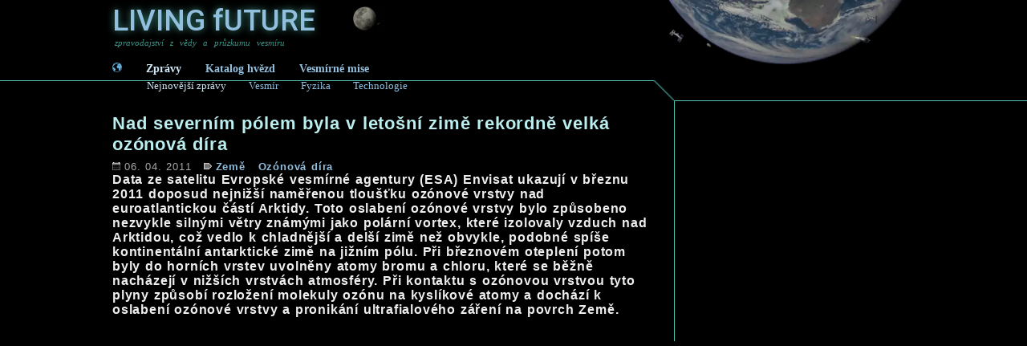

--- FILE ---
content_type: text/html; charset=utf-8
request_url: https://www.livingfuture.cz/clanek.php?articleID=10191
body_size: 2963
content:

<!DOCTYPE html>
<html xml:lang='cs' lang='cs'>

<head>
	<base href='/'>
  <meta http-equiv='Content-Type' content='text/html; charset=utf-8'>
  <link rel='stylesheet' type='text/css' href='_css.css'>
  <link rel='icon' href='img/favicon.ico' type='image/vnd.microsoft.icon'>
	<link rel='apple-touch-icon' href='img/favicon.ico'>
  <meta name='viewport' content='width=device-width, initial-scale=1.0'>
  <meta name='theme-color' content='#000000'>
  <link rel='manifest' href='/manifest.json'>
  
  <meta name='robots' content='index,follow'>
  
  <link rel='preconnect' href='https://fonts.googleapis.com'>
  <link rel='preconnect' href='https://fonts.gstatic.com' crossorigin>
  <link href='https://fonts.googleapis.com/css2?family=Roboto:ital,wght@0,100;0,300;0,400;0,500;0,700;0,900;1,100;1,300;1,400;1,500;1,700;1,900&display=swap' rel='stylesheet'><script>
  (function(i,s,o,g,r,a,m){i['GoogleAnalyticsObject']=r;i[r]=i[r]||function(){
  (i[r].q=i[r].q||[]).push(arguments)},i[r].l=1*new Date();a=s.createElement(o),
  m=s.getElementsByTagName(o)[0];a.async=1;a.src=g;m.parentNode.insertBefore(a,m)
  })(window,document,'script','//www.google-analytics.com/analytics.js','ga');
  ga('create', 'UA-3713724-13', 'auto');
  ga('send', 'pageview');
  </script>
    <title>Nad severním pólem byla v letošní zimě rekordně velká ozónová díra | Living future</title>
    <meta name='Title' content='Nad severním pólem byla v letošní zimě rekordně velká...'>
    <meta name='SearchTitle' content='Nad severním pólem byla v letošní zimě rekordně velká...'>
    <meta name='description' content='Data ze satelitu Evropské vesmírné agentury (ESA) Envisat ukazují v březnu 2011 doposud nejnižší naměřenou tloušťku ozónové vrstvy nad euroatlantickou čás...'>
    <meta name='SearchDescription' content='Data ze satelitu Evropské vesmírné agentury (ESA) Envisat ukazují v březnu 2011 doposud nejnižší naměřenou tloušťku ozónové vrstvy nad euroatlantickou čás...'>
    <meta name='keywords' content='zpravodajství, aktuální zprávy, vesmír, věda, výzkum, nasa, družice, satelity, fyzika, lhc, počítače, internet'>
    <meta name='news_keywords' content='věda, vesmír, kosmos, hvězdy, astronomie, galaxie, exoplanety'>
    <link rel='image_src' href='https://www.livingfuture.cz/img/images/thumb/10145.jpg'>
    <link rel='canonical' href='https://www.livingfuture.cz/clanek.php?articleID=10191'>
    <meta name='theme-color' content='#000000'><meta name='syndication-source' content='Array'>
    <meta property='fb:app_id' content='192483070768823'>
    <meta property='og:locale' content='cs_CZ'>
    <meta property='article:publisher' content='https://www.facebook.com/LIVINGfUTURE.cz'>
    <meta property='article:tag' content='Země'> 
    <meta property='og:title' content='Nad severním pólem byla v letošní zimě rekordně velká ozónová díra'>
    <meta property='og:type' content='article'>
    <meta property='og:site_name' content='Living Future'>
    <meta property='og:description' content='Data ze satelitu Evropské vesmírné agentury (ESA) Envisat ukazují v březnu 2011 doposud nejnižší naměřenou tloušťku ozónové vrstvy nad euroatlantickou čás...'>
    <meta property='og:url' content='https://www.livingfuture.cz/clanek.php?articleID=10191'>
    <meta property='og:image' content='https://www.livingfuture.cz/img/images/10145.jpg'>
    <meta name='twitter:card' content='summary_large_image'>
    <meta name='twitter:site' content='@LIVINGfUTUREcz'>
    <meta name='twitter:creator' content='@LIVINGfUTUREcz'>
    <meta name='twitter:title' content='Nad severním pólem byla v letošní zimě rekordně velká ozónová díra'>
    <meta name='twitter:description' content='Data ze satelitu Evropské vesmírné agentury (ESA) Envisat ukazují v březnu 2011 doposud nejnižší naměřenou tloušťku ozónové vrstvy nad euroatlantickou čás...'>
    <meta name='twitter:image' content='https://www.livingfuture.cz/img/images/10145.jpg'>

    <link rel='alternate' hreflang='en' href='https://www.livingfuture.cz/article.php?articleID=10191'>
    <link rel='alternate' hreflang='cs' href='https://www.livingfuture.cz/clanek.php?articleID=10191'>
<script type="application/ld+json">
{
  "@context": "http://schema.org",
  "@type": "NewsArticle",
    "url":"https://www.livingfuture.cz/clanek.php?articleID=10191",
    "author": {"@type":"Person", "name":"Living Future", "url":"https://www.livingfuture.cz/index.php"},
    "datePublished": "2011-04-06T00:09:00+01:00 ",
    "dateModified": "2011-04-06T00:09:00+01:00 ",
    "mainEntityOfPage": {"@type":"WebPage", "@id":"https://www.livingfuture.cz/index.php"},
    "name": "Nad severním pólem byla v letošní zimě rekordně velká ozónová díra",
    "headline": "Nad severním pólem byla v letošní zimě rekordně velká ozónová díra",
    "description": "Data ze satelitu Evropské vesmírné agentury (ESA) Envisat ukazují v březnu 2011 doposud nejnižší naměřenou tloušťku ozónové vrstvy nad euroatlantickou čás...",
    "image": "https://www.livingfuture.cz/img/images/thumb/10145.jpg",
    "thumbnailUrl": "https://www.livingfuture.cz/img/images/thumb/10145.jpg",
    "publisher":{"@type":"Organization","name":"livingfuture.cz","logo":{"@type":"ImageObject","url":"https://www.livingfuture.cz/img/banners/600x60.png", "width":"600", "height":"60"}}
}
</script>

</head>

<body>
<div id='fb-root'></div>
<script async defer crossorigin='anonymous' src='https://connect.facebook.net/cs_CZ/sdk.js#xfbml=1&version=v10.0&appId=192483070768823&autoLogAppEvents=1' nonce='K0LnfDPT'></script>
<script src='https://platform.twitter.com/widgets.js'></script>
<div class='bgLine_left notMobile' style='top:100px;'></div>
<div class='bgLine_right notMobile' style='top:100px;'></div>
<div class='bgLine_middle_black notMobile' style='height:126px;'></div>
<div class='bgLine_middle' style='height:126px;'>
  <div class='header2021' style='height:100px;'>
    <a href='index.php' class='logo loader'>
      <div class='titleCont'>
        <div class='title blurred' style=''>LIVING <span>f</span>UTURE</div>
        <div class='title'>LIVING <span>f</span>UTURE</div>
        <img src='img/bg_moon_2021.webp' alt='Průzkum Měsíce'>
      </div>
      <div class='subclaim'>zpravodajství z vědy a průzkumu vesmíru</div>
    </a>
    <div class='mainMenu'>
      <a href='index.php' class='loader active' style='padding-left:0; filter:hue-rotate(400deg);' title='Zprávy z vědy a vesmíru'><img src='img/home.png' alt='home icon' style='width:12px; height:12px;'></a>
      <a href='index.php' class='loader active' title='Zprávy z vědy a vesmíru'>Zprávy</a>
      <a href='hvezdy.php' class='loader ' title='Katalog blízkých hvězd a exoplanet'>Katalog hvězd</a>
      <a href='mise.php' class='loader ' title='Seznam probíhajících a plánovaných vesmírných misí'>Vesmírné mise</a>
    </div>
    <div class='subMenu'>
      <a href='index.php' class='loader active' title='Novinky z vědy a vesmíru'>Nejnovější zprávy</a>
      <a href='kategorie/vesmir' class='loader ' title='Novinky z vesmíru'>Vesmír</a>
      <a href='kategorie/fyzika' class='loader ' title='Novinky z fyzikálích věd'>Fyzika</a>
      <a href='kategorie/technologie' class='loader ' title='Novinky z oblasti technologií'>Technologie</a>
    </div>
 </div>
  <div class='notMobile' style='float:left; width:675px; height:25px; border-top:1px solid #51C4B4;'></div>
  <div class='notMobile' style='float:left; width:25px; height:25px; background:url(img/bg_line.png) no-repeat center;'></div>
  <div class='notMobile' style='float:left; width:300px; height:25px; border-bottom:1px solid #51C4B4;'></div>
</div><a href='zakaz.php' rel='nofollow' style='display:none;'>do not follow here</a><div id='bc'>
    <a href='kategorie.php?kategorie=1089'>Země</a> &lt;  
    <a href='index.php'>LIVING fUTURE</a>
  </div>


<div id='page'><div id='main'>
    <div class='mainBox'>
      <h1 class='higher'>Nad severním pólem byla v letošní zimě rekordně velká ozónová díra</h1><div class='dateLine'>
            <div class='date' style=''><img src='img/ico_cal.png' alt='publication date' style=''>06. 04. 2011 </div> 
            <div class='tags' style=''><img src='img/ico_tag2.png' alt='tag icon' style=''><a href='kategorie.php?kategorie=1089' title='Zprávy z kategorie Země' class='loader'>Země</a> <a href='kategorie.php?kategorie=1145' title='Zprávy z kategorie Ozónová díra' class='loader'>Ozónová díra</a> </div>
      </div>
      <div style='clear:both;'></div>
      <p class='perex'>Data ze satelitu Evropské vesmírné agentury (ESA) Envisat ukazují v březnu 2011 doposud nejnižší naměřenou tloušťku ozónové vrstvy nad euroatlantickou částí Arktidy. Toto oslabení ozónové vrstvy bylo způsobeno nezvykle silnými větry známými jako polární vortex, které izolovaly vzduch nad Arktidou, což vedlo k chladnější a delší zimě než obvykle, podobné spíše kontinentální antarktické zimě na jižním pólu. Při březnovém oteplení potom byly do horních vrstev uvolněny atomy bromu a chloru, které se běžně nacházejí v nižších vrstvách atmosféry. Při kontaktu s ozónovou vrstvou tyto plyny způsobí rozložení molekuly ozónu na kyslíkové atomy a dochází k oslabení ozónové vrstvy a pronikání ultrafialového záření na povrch Země.</p>